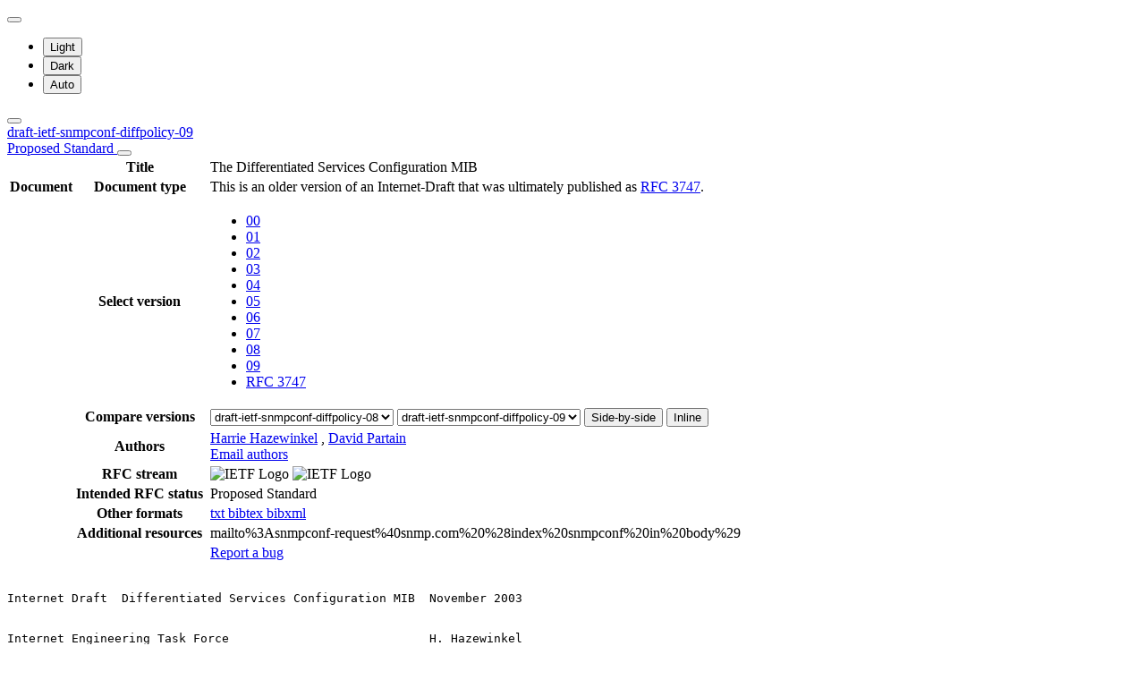

--- FILE ---
content_type: text/html; charset=utf-8
request_url: https://datatracker.ietf.org/doc/html/draft-ietf-snmpconf-diffpolicy-09
body_size: 20286
content:

<!DOCTYPE html>







<html data-bs-theme="auto" lang="en">
    <head>
        
        <meta charset="utf-8">
        <meta http-equiv="X-UA-Compatible" content="IE=edge">
        <title>
            
                draft-ietf-snmpconf-diffpolicy-09
            
        </title>
        <meta name="viewport" content="width=device-width, initial-scale=1">
        <link href="https://static.ietf.org/fonts/inter/import.css" rel="stylesheet">
        <link href="https://static.ietf.org/fonts/noto-sans-mono/import.css" rel="stylesheet">
        
            <link rel="stylesheet" href="https://static.ietf.org/dt/12.56.0/ietf/css/document_html_referenced.css">
            
            <script type="module" crossorigin="" src="https://static.ietf.org/dt/12.56.0/assets/embedded-bb63b693.js"></script>
<link href="https://static.ietf.org/dt/12.56.0/assets/create-pinia-singleton-b3156710.js" type="text/javascript" crossorigin="anonymous" rel="modulepreload" as="script" />
<link href="https://static.ietf.org/dt/12.56.0/assets/Scrollbar-994b9f07.js" type="text/javascript" crossorigin="anonymous" rel="modulepreload" as="script" />
            <script src="https://static.ietf.org/dt/12.56.0/ietf/js/document_html.js"></script>
            <script src="https://static.ietf.org/dt/12.56.0/ietf/js/theme.js"></script>
        
        <link rel="alternate" type="application/atom+xml" title="Document changes" href="/feed/document-changes/draft-ietf-snmpconf-diffpolicy/">
        <meta name="description"
            
                content="The Differentiated Services Configuration MIB (Internet-Draft, 2015)"
            >
        

<link rel="apple-touch-icon"
      sizes="180x180"
      href="https://static.ietf.org/dt/12.56.0/ietf/images/ietf-logo-nor-180.png">
<link rel="icon"
      sizes="32x32"
      href="https://static.ietf.org/dt/12.56.0/ietf/images/ietf-logo-nor-32.png">
<link rel="icon"
      sizes="16x16"
      href="https://static.ietf.org/dt/12.56.0/ietf/images/ietf-logo-nor-16.png">
<link rel="manifest" href="/site.webmanifest">
<link rel="mask-icon"
      href="https://static.ietf.org/dt/12.56.0/ietf/images/ietf-logo-nor-mask.svg"
      color="#ffffff">
<meta name="msapplication-TileColor"
      content="#ffffff">
<meta name="theme-color"
      content="#ffffff">
        




<meta property="og:title" content="The Differentiated Services Configuration MIB">
<meta property="og:url" content="https://datatracker.ietf.org/doc/html/draft-ietf-snmpconf-diffpolicy-09">
<link rel="canonical" href="https://datatracker.ietf.org/doc/html/draft-ietf-snmpconf-diffpolicy-09">
<meta property="og:site_name" content="IETF Datatracker">
<meta property="og:description" content="This memo describes a MIB module that provides a conceptual layer between high-level &quot;network-wide&quot; policy definitions that effect configuration of the Differentiated Services (diffserv) subsystem and the instance-specific information that would include such details as the parameters for all the queues associated with each interface in a system. This essentially provides an interface for configuring differentiated services at a conceptually higher layer than that of the Differentiated Services MIB. [PROPOSED STANDARD]">
<meta property="og:type" content="article">

<meta property="og:image" content="https://static.ietf.org/dt/12.56.0/ietf/images/ietf-logo-card.png">
<meta property="og:image:alt" content="Logo of the IETF">
<meta property="article:section" content="IETF - Internet Engineering Task Force">
<meta property="og:image:type" content="image/png">
<meta property="og:image:width" content="1200">
<meta property="og:image:height" content="630">
<meta name="twitter:card" content="summary_large_image">

<meta property="article:author" content="Harrie Hazewinkel">
<meta property="article:author" content="David Partain">



        
        <style>
            
            .diff-form .select2-selection__rendered {
                direction: rtl;
                text-align: left;
            }
        </style>
    </head>
    <body>
        
        <noscript><iframe class="status" title="Site status" src="/status/latest"></iframe></noscript>
<div class="vue-embed" data-component="Status"></div>
        <div class="btn-toolbar sidebar-toolbar position-fixed top-0 end-0 m-2 m-lg-3 d-print-none">
            <div class="dropdown">
                <button class="btn btn-outline-secondary btn-sm me-1 dropdown-toggle d-flex align-items-center"
                    id="bd-theme" type="button" aria-expanded="false" data-bs-toggle="dropdown"
                    aria-label="Toggle theme">
                        <i class="theme-icon-active bi bi-circle-half"></i>
                </button>

                <ul class="dropdown-menu" aria-labelledby="bd-theme">
                    <li>
                        <button type="button" class="dropdown-item d-flex align-items-center"
                            data-bs-theme-value="light" aria-pressed="false">
                            <i class="me-2 opacity-50 theme-icon bi bi-sun-fill"></i>
                            Light<i class="bi bi-check2 ms-auto d-none"></i>
                        </button>
                    </li>
                    <li>
                        <button type="button" class="dropdown-item d-flex align-items-center"
                            data-bs-theme-value="dark" aria-pressed="false">
                            <i class="me-2 opacity-50 theme-icon bi bi-moon-stars-fill"></i>
                            Dark<i class="bi bi-check2 ms-auto d-none"></i>
                        </button>
                    </li>
                    <li>
                        <button type="button" class="dropdown-item d-flex align-items-center active"
                            data-bs-theme-value="auto" aria-pressed="true">
                            <i class="me-2 opacity-50 theme-icon bi bi-circle-half"></i>
                            Auto<i class="bi bi-check2 ms-auto d-none"></i>
                        </button>
                    </li>
                </ul>
            </div>
            <button class="btn btn-outline-secondary btn-sm sidebar-toggle"
                    type="button"
                    data-bs-toggle="collapse"
                    data-bs-target="#sidebar"
                    aria-expanded="true"
                    aria-controls="sidebar"
                    aria-label="Toggle metadata sidebar"
                    title="Toggle metadata sidebar">
            <i class="bi bi-arrow-bar-left sidebar-shown"></i>
            <i class="bi bi-arrow-bar-right sidebar-collapsed"></i>
            </button>
        </div>
        <nav class="navbar bg-light-subtle px-1 fixed-top d-print-none d-md-none">
            <a class="nav-link ps-1"
               href="/doc/draft-ietf-snmpconf-diffpolicy/">
                 
                    draft-ietf-snmpconf-diffpolicy-09
                
                <br class="d-sm-none">

                <span class="ms-sm-3 badge rounded-pill badge-draft">
                    
                        Proposed Standard
                    
                </span>
            </a>
            <button class="navbar-toggler p-1"
                    type="button"
                    data-bs-toggle="collapse"
                    data-bs-target="#docinfo-collapse"
                    aria-controls="docinfo-collapse"
                    aria-expanded="false"
                    aria-label="Show document information">
                <span class="navbar-toggler-icon small"></span>
            </button>
            <div class="navbar-nav navbar-nav-scroll overscroll-none collapse pt-1" id="docinfo-collapse">
                <div class="bg-light-subtle p-0">
                    <table class="table table-sm table-borderless small">
                        <tbody class="meta align-top">
                            <tr>
                                <th scope="row"></th>
                                <th scope="row">Title</th>
                                <td class="edit"></td>
                                <td>The Differentiated Services Configuration MIB</td>
                            </tr>
                        </tbody>
                        







<tbody class="meta align-top ">
    <tr>
        <th scope="row">Document</th>
        <th scope="row">Document type</th>
        <td class="edit"></td>
        <td>
            






 
    <div>This is an older version of an Internet-Draft that was ultimately published as <a href="/doc/rfc3747/">RFC 3747</a>.</div>

            
            
            
                




    


            
        </td>
    </tr>
    
        <tr>
            <td></td>
            <th scope="row">Select version</th>
            <td class="edit"></td>
            <td>
                



    <ul class="revision-list pagination pagination-sm text-center flex-wrap my-0">
        
            
                 
                    <li class="page-item ">
                        <a class="page-link"
                        href="/doc/html/draft-ietf-snmpconf-diffpolicy-00"
                        >
                            00
                        </a>
                    </li>
                
            
                 
                    <li class="page-item ">
                        <a class="page-link"
                        href="/doc/html/draft-ietf-snmpconf-diffpolicy-01"
                        rel="nofollow">
                            01
                        </a>
                    </li>
                
            
                 
                    <li class="page-item ">
                        <a class="page-link"
                        href="/doc/html/draft-ietf-snmpconf-diffpolicy-02"
                        rel="nofollow">
                            02
                        </a>
                    </li>
                
            
                 
                    <li class="page-item ">
                        <a class="page-link"
                        href="/doc/html/draft-ietf-snmpconf-diffpolicy-03"
                        rel="nofollow">
                            03
                        </a>
                    </li>
                
            
                 
                    <li class="page-item ">
                        <a class="page-link"
                        href="/doc/html/draft-ietf-snmpconf-diffpolicy-04"
                        rel="nofollow">
                            04
                        </a>
                    </li>
                
            
                 
                    <li class="page-item ">
                        <a class="page-link"
                        href="/doc/html/draft-ietf-snmpconf-diffpolicy-05"
                        rel="nofollow">
                            05
                        </a>
                    </li>
                
            
                 
                    <li class="page-item ">
                        <a class="page-link"
                        href="/doc/html/draft-ietf-snmpconf-diffpolicy-06"
                        rel="nofollow">
                            06
                        </a>
                    </li>
                
            
                 
                    <li class="page-item ">
                        <a class="page-link"
                        href="/doc/html/draft-ietf-snmpconf-diffpolicy-07"
                        rel="nofollow">
                            07
                        </a>
                    </li>
                
            
                 
                    <li class="page-item ">
                        <a class="page-link"
                        href="/doc/html/draft-ietf-snmpconf-diffpolicy-08"
                        rel="nofollow">
                            08
                        </a>
                    </li>
                
            
                 
                    <li class="page-item ">
                        <a class="page-link"
                        href="/doc/html/draft-ietf-snmpconf-diffpolicy-09"
                        >
                            09
                        </a>
                    </li>
                
            
            
                <li class="page-item rfc">
                    <a class="page-link"
                    href="/doc/html/rfc3747">
                        RFC 3747
                    </a>
                </li>
            
        
    </ul>

            </td>
        </tr>
        
            <tr>
                <td></td>
                <th scope="row">Compare versions</th>
                <td class="edit"></td>
                <td>
                    



<form class="form-horizontal diff-form"
      action="https://author-tools.ietf.org/iddiff"
      method="get"
      target="_blank">

            <select class="form-select form-select-sm mb-1 select2-field"
                    data-max-entries="1"
                    data-width="resolve"
                    data-allow-clear="false"
                    data-minimum-input-length="0"
                    aria-label="From revision"
                    name="url1">
                
                    <option value="rfc3747">
                        RFC 3747
                        
                    </option>
                
                    <option value="draft-ietf-snmpconf-diffpolicy-09">
                        draft-ietf-snmpconf-diffpolicy-09
                        
                    </option>
                
                    <option value="draft-ietf-snmpconf-diffpolicy-08" selected>
                        draft-ietf-snmpconf-diffpolicy-08
                        
                    </option>
                
                    <option value="draft-ietf-snmpconf-diffpolicy-07">
                        draft-ietf-snmpconf-diffpolicy-07
                        
                    </option>
                
                    <option value="draft-ietf-snmpconf-diffpolicy-06">
                        draft-ietf-snmpconf-diffpolicy-06
                        
                    </option>
                
                    <option value="draft-ietf-snmpconf-diffpolicy-05">
                        draft-ietf-snmpconf-diffpolicy-05
                        
                    </option>
                
                    <option value="draft-ietf-snmpconf-diffpolicy-04">
                        draft-ietf-snmpconf-diffpolicy-04
                        
                    </option>
                
                    <option value="draft-ietf-snmpconf-diffpolicy-03">
                        draft-ietf-snmpconf-diffpolicy-03
                        
                    </option>
                
                    <option value="draft-ietf-snmpconf-diffpolicy-02">
                        draft-ietf-snmpconf-diffpolicy-02
                        
                    </option>
                
                    <option value="draft-ietf-snmpconf-diffpolicy-01">
                        draft-ietf-snmpconf-diffpolicy-01
                        
                    </option>
                
                    <option value="draft-ietf-snmpconf-diffpolicy-00">
                        draft-ietf-snmpconf-diffpolicy-00
                        
                    </option>
                
                
            </select>

            <select class="form-select form-select-sm mb-1 select2-field"
                    data-max-entries="1"
                    data-width="resolve"
                    data-allow-clear="false"
                    data-minimum-input-length="0"
                    aria-label="To revision"
                    name="url2">
                
                    <option value="rfc3747">
                        RFC 3747
                        
                    </option>
                
                    <option value="draft-ietf-snmpconf-diffpolicy-09" selected>
                        draft-ietf-snmpconf-diffpolicy-09
                        
                    </option>
                
                    <option value="draft-ietf-snmpconf-diffpolicy-08">
                        draft-ietf-snmpconf-diffpolicy-08
                        
                    </option>
                
                    <option value="draft-ietf-snmpconf-diffpolicy-07">
                        draft-ietf-snmpconf-diffpolicy-07
                        
                    </option>
                
                    <option value="draft-ietf-snmpconf-diffpolicy-06">
                        draft-ietf-snmpconf-diffpolicy-06
                        
                    </option>
                
                    <option value="draft-ietf-snmpconf-diffpolicy-05">
                        draft-ietf-snmpconf-diffpolicy-05
                        
                    </option>
                
                    <option value="draft-ietf-snmpconf-diffpolicy-04">
                        draft-ietf-snmpconf-diffpolicy-04
                        
                    </option>
                
                    <option value="draft-ietf-snmpconf-diffpolicy-03">
                        draft-ietf-snmpconf-diffpolicy-03
                        
                    </option>
                
                    <option value="draft-ietf-snmpconf-diffpolicy-02">
                        draft-ietf-snmpconf-diffpolicy-02
                        
                    </option>
                
                    <option value="draft-ietf-snmpconf-diffpolicy-01">
                        draft-ietf-snmpconf-diffpolicy-01
                        
                    </option>
                
                    <option value="draft-ietf-snmpconf-diffpolicy-00">
                        draft-ietf-snmpconf-diffpolicy-00
                        
                    </option>
                
                
            </select>

            <button type="submit"
                    class="btn btn-primary btn-sm"
                    value="--html"
                    name="difftype">
                Side-by-side
            </button>
            
            <button type="submit"
                    class="btn btn-primary btn-sm"
                    value="--hwdiff"
                    name="difftype">
                Inline
            </button>

</form>
                </td>
            </tr>
        
    
    <tr>
        <td></td>
        <th scope="row">Authors</th>
        <td class="edit">
            
        </td>
        <td>
            
            
                <span ><a 
           title="Datatracker profile of Harrie Hazewinkel"
            href="/person/harrie@inet.it" >Harrie Hazewinkel</a> <a 
               href="mailto:harrie%40inet.it"
               aria-label="Compose email to harrie@inet.it"
               title="Compose email to harrie@inet.it">
                <i class="bi bi-envelope"></i></a></span>,
            
                <span ><a 
           title="Datatracker profile of David Partain"
            href="/person/david.partain@ericsson.com" >David Partain</a> <a 
               href="mailto:david.partain%40ericsson.com"
               aria-label="Compose email to david.partain@ericsson.com"
               title="Compose email to david.partain@ericsson.com">
                <i class="bi bi-envelope"></i></a></span>
            
            
                <br>
                <a class="btn btn-primary btn-sm mt-1" href="mailto:draft-ietf-snmpconf-diffpolicy@ietf.org?subject=draft-ietf-snmpconf-diffpolicy" title="Send email to the document authors">Email authors</a>
            
        </td>
    </tr>
    
    
        
        
        
    
    <tr>
        <td></td>
        <th scope="row">
            RFC stream
        </th>
        <td class="edit">
            
        </td>
        <td >
            
                
                
                    
                        



<img alt="IETF Logo"
     class="d-lm-none w-25 mt-1"
     
     
        
             src="https://static.ietf.org/dt/12.56.0/ietf/images/ietf-logo-nor-white.svg"
        
     
     >

<img alt="IETF Logo"
     class="d-dm-none w-25 mt-1"
     
     
        
             src="https://static.ietf.org/dt/12.56.0/ietf/images/ietf-logo-nor.svg"
        
     
     >
                    
                
                
            
        </td>
    </tr>
    
        <tr>
            <td></td>
            <th scope="row">
                Intended RFC status
            </th>
            <td class="edit">
                
            </td>
            <td>
                
                    Proposed Standard
                
            </td>
        </tr>
    
    <tr>
        <td></td>
        <th scope="row">
            Other formats
        </th>
        <td class="edit">
        </td>
        <td>
            
                
    <div class="buttonlist">
    
        
        <a class="btn btn-primary btn-sm"
          
          target="_blank"
          href="https://www.ietf.org/archive/id/draft-ietf-snmpconf-diffpolicy-09.txt">
            
                <i class="bi bi-file-text"></i> txt
            
        </a>
        
    
        
    
        
        <a class="btn btn-primary btn-sm"
          
          target="_blank"
          href="/doc/draft-ietf-snmpconf-diffpolicy/09/bibtex/">
            
                <i class="bi bi-file-ruled"></i> bibtex
            
        </a>
        
    
        
        <a class="btn btn-primary btn-sm"
          
          target="_blank"
          href="/doc/bibxml3/draft-ietf-snmpconf-diffpolicy-09.xml">
            
                <i class="bi bi-file-code"></i> bibxml
            
        </a>
        
    
</div>

            
        </td>
    </tr>
    
    
        
            <tr>
                <td>
                </td>
                <th scope="row">
                    Additional resources
                </th>
                <td class="edit">
                    
                </td>
                <td>
                    
                        
                        
                            
                                mailto%3Asnmpconf-request%40snmp.com%20%28index%20snmpconf%20in%20body%29
                            
                        
                    
                </td>
            </tr>
        
    
</tbody>
                        <tr>
                            <th scope="row"></th>
                            <th scope="row"></th>
                            <td class="edit"></td>
                            <td>
                                <a class="btn btn-sm btn-warning mb-3"
                                target="_blank"
                                href="https://github.com/ietf-tools/datatracker/issues/new/choose">
                                    Report a bug
                                    <i class="bi bi-bug"></i>
                                </a>
                            </td>
                        </tr>
                    </table>
                </div>
            </div>
        </nav>
        <div class="row g-0">
            <div class="col-md-9 d-flex justify-content-center lh-sm"
                 data-bs-spy="scroll"
                 data-bs-target="#toc-nav"
                 data-bs-smooth-scroll="true"
                 tabindex="0"
                 id="content">
                
                    <div class="rfcmarkup">
                        <br class="noprint">
                        <!-- [html-validate-disable-block attr-quotes, void-style, element-permitted-content, heading-level -- FIXME: rfcmarkup/rfc2html generates HTML with issues] -->
                        <div class="rfcmarkup"><pre>Internet Draft  Differentiated Services Configuration MIB  November 2003


Internet Engineering Task Force                            H. Hazewinkel
INTERNET-DRAFT                                                     I.Net
Expires May 2004                                              D. Partain
                                                                Ericsson
                                                           November 2003


             <span class="h1">The Differentiated Services Configuration MIB</span>
                 <span class="h1">draft-ietf-snmpconf-diffpolicy-09.txt</span>
                             <span class="h1">November 2003</span>






Status of this Memo

   This document is an Internet-Draft and is in full conformance with
   all provisions of <a href="/doc/html/rfc2026#section-10">Section&nbsp;10 of RFC2026</a>.

   Internet-Drafts are working documents of the Internet Engineering
   Task Force (IETF), its areas, and its working groups.  Note that
   other groups may also distribute working documents as Internet-
   Drafts.

   Internet-Drafts are draft documents valid for a maximum of six months
   and may be updated, replaced, or obsoleted by other documents at any
   time.  It is inappropriate to use Internet- Drafts as reference
   material or to cite them other than as &quot;work in progress.&quot;

   The list of current Internet-Drafts can be accessed at
   <a href="http://www.ietf.org/ietf/1id-abstracts.txt">http://www.ietf.org/ietf/1id-abstracts.txt</a>

   The list of Internet-Draft Shadow Directories can be accessed at
   <a href="http://www.ietf.org/shadow.html">http://www.ietf.org/shadow.html</a>.

   This document is a product of the IETF&#x27;s Configuration Management
   with SNMP Working Group.  Comments should be addressed to WG&#x27;s
   mailing list at snmpconf@snmp.com. The charter for the Working Group
   may be found at <a href="http://www.ietf.org/html.charters/snmpconf-charter.html">http://www.ietf.org/html.charters/snmpconf-</a>
   <a href="http://www.ietf.org/html.charters/snmpconf-charter.html">charter.html</a>

   Distribution of this memo is unlimited.






<span class="grey">SNMPCONF WG                 Expires May 2004                    [Page 1]</span></pre>
<hr class='noprint'/><!--NewPage--><pre class='newpage'><span id="page-2" ></span>
<span class="grey">Internet Draft  Differentiated Services Configuration MIB  November 2003</span>






Copyright Notice

   Copyright (C) The Internet Society (2003).  All Rights Reserved.







Abstract

   This memo describes a MIB module that provides a conceptual layer
   between high-level &quot;network-wide&quot; policy definitions that effect
   configuration of the Differentiated Services (diffserv) subsystem and
   the instance-specific information that would include such details as
   the parameters for all the queues associated with each interface in a
   system.  This essentially provides an interface for configuring
   differentiated services at a conceptually higher layer than that of
   the Differentiated Services MIB.






























<span class="grey">SNMPCONF WG                 Expires May 2004                    [Page 2]</span></pre>
<hr class='noprint'/><!--NewPage--><pre class='newpage'><span id="page-3" ></span>
<span class="grey">Internet Draft  Differentiated Services Configuration MIB  November 2003</span>






Table of Contents


   <a href="#section-1">1</a> The Internet-Standard Management Framework ...................    <a href="#page-4">4</a>
   <a href="#section-2">2</a> Introduction .................................................    <a href="#page-4">4</a>
   <a href="#section-3">3</a> Other Documents ..............................................    <a href="#page-5">5</a>
   <a href="#section-4">4</a> Relationship to other MIBs ...................................    <a href="#page-5">5</a>
   <a href="#section-4.1">4.1</a> The Policy-based Management MIB Module .....................    <a href="#page-5">5</a>
   <a href="#section-4.2">4.2</a> The Differentiated Services MIB Module .....................    <a href="#page-5">5</a>
   <a href="#section-5">5</a> The Differentiated Services Configuration MIB Module Design
        ...........................................................    <a href="#page-6">6</a>
   <a href="#section-6">6</a> Template Cloning .............................................    <a href="#page-8">8</a>
   <a href="#section-6.1">6.1</a> An Approach to Template Cloning ............................    <a href="#page-8">8</a>
   <a href="#section-6.2">6.2</a> Example ....................................................    <a href="#page-9">9</a>
   <a href="#section-6.2.1">6.2.1</a> The Initial Situation ....................................   <a href="#page-11">11</a>
   <a href="#section-6.2.2">6.2.2</a> The Configuration Template ...............................   <a href="#page-12">12</a>
   <a href="#section-6.2.3">6.2.3</a> Applying the Template ....................................   <a href="#page-14">14</a>
   <a href="#section-6.2.4">6.2.4</a> Applying the Template Using SNMP Messages ................   <a href="#page-17">17</a>
   <a href="#section-7">7</a> Managed Objects Definitions (MIB Module) .....................   <a href="#page-18">18</a>
   <a href="#section-8">8</a> Security Considerations ......................................   <a href="#page-25">25</a>
   <a href="#section-9">9</a> Acknowledgments ..............................................   <a href="#page-26">26</a>
   <a href="#section-10">10</a> Editors&#x27; Addresses ..........................................   <a href="#page-26">26</a>
   <a href="#section-11">11</a> Full Copyright Statement ....................................   <a href="#page-26">26</a>
   <a href="#section-12">12</a> Intellectual Property .......................................   <a href="#page-27">27</a>
   <a href="#section-13">13</a> Informative References ......................................   <a href="#page-28">28</a>
   <a href="#section-14">14</a> Normative References ........................................   <a href="#page-29">29</a>
























<span class="grey">SNMPCONF WG                 Expires May 2004                    [Page 3]</span></pre>
<hr class='noprint'/><!--NewPage--><pre class='newpage'><span id="page-4" ></span>
<span class="grey">Internet Draft  Differentiated Services Configuration MIB  November 2003</span>






<span class="h2"><a class="selflink" id="section-1" href="#section-1">1</a>.  The Internet-Standard Management Framework</span>

   For a detailed overview of the documents that describe the current
   Internet-Standard Management Framework, please refer to <a href="/doc/html/rfc3410#section-7">section&nbsp;7 of
   RFC 3410</a> [<a href="/doc/html/rfc3410" title="&quot;Introduction and Applicability Statements for Internet- Standard Management Framework&quot;">RFC3410</a>].

   Managed objects are accessed via a virtual information store, termed
   the Management Information Base or MIB.  MIB objects are generally
   accessed through the Simple Network Management Protocol (SNMP).
   Objects in the MIB are defined using the mechanisms defined in the
   Structure of Management Information (SMI).  This memo specifies a MIB
   module that is compliant to the SMIv2, which is described in STD 58,
   <a href="/doc/html/rfc2578">RFC 2578</a> [<a href="/doc/html/rfc2578" title="&quot;Structure of Management Information Version 2 (SMIv2)&quot;">RFC2578</a>], STD 58, <a href="/doc/html/rfc2579">RFC 2579</a> [<a href="/doc/html/rfc2579" title="&quot;Textual Conventions for SMIv2&quot;">RFC2579</a>] and STD 58, <a href="/doc/html/rfc2580">RFC 2580</a>
   [<a href="/doc/html/rfc2580" title="&quot;Conformance Statements for SMIv2&quot;">RFC2580</a>].


<span class="h2"><a class="selflink" id="section-2" href="#section-2">2</a>.  Introduction</span>

   This memo defines a MIB module that can be used to convey management
   information about desired network-wide Differentiated Services based
   policy behavior. This module is designed to integrate with the
   Differentiated Services MIB module [<a href="/doc/html/rfc3289" title="&quot;Management Information Base for the Differentiated Services Architecture&quot;">RFC3289</a>] in order to provide
   template configurations for the Differentiated Services MIB module.
   The MIB module defined in this memo (the DIFFSERV-CONFIG-MIB) may be
   used in combination with the Policy-based Management MIB module
   [<a href="#ref-PMMIBDR" title="&quot;Policy-based Management MIB&quot;">PMMIBDR</a>], but that is not a requirement. Without the Policy-based
   Management MIB module, a management application must emulate behavior
   provided by the Policy-based Management MIB using equivalent &quot;low-
   level&quot; SNMP operations in normal manager/agent communication.

   Together, this memo and [<a href="/doc/html/rfc3289" title="&quot;Management Information Base for the Differentiated Services Architecture&quot;">RFC3289</a>] and [<a href="#ref-PMMIBDR" title="&quot;Policy-based Management MIB&quot;">PMMIBDR</a>] represent an instance
   of an integrated architecture for both device-specific and network-
   wide policy (configuration) management which is fully integrated with
   the Internet Standard Management Framework.

   The Differentiated Services MIB module [<a href="/doc/html/rfc3289" title="&quot;Management Information Base for the Differentiated Services Architecture&quot;">RFC3289</a>] operates on a device
   level.  The MIB module in this memo, the DIFFSERV-CONFIG-MIB, creates
   a coherent configuration management view as an umbrella over
   [<a href="/doc/html/rfc3289" title="&quot;Management Information Base for the Differentiated Services Architecture&quot;">RFC3289</a>].  That is, the DIFFSERV-CONFIG-MIB provides a conceptual
   API for configuration of Differentiated Services parameters. Since
   the Differentiated Services MIB module is able to maintain
   configuration information, the DIFFSERV-CONFIG-MIB configuration API
   consists only of configuration template information and the start of
   the so-called functional datapath.






<span class="grey">SNMPCONF WG                 Expires May 2004                    [Page 4]</span></pre>
<hr class='noprint'/><!--NewPage--><pre class='newpage'><span id="page-5" ></span>
<span class="grey">Internet Draft  Differentiated Services Configuration MIB  November 2003</span>






<span class="h2"><a class="selflink" id="section-3" href="#section-3">3</a>.  Other Documents</span>

   It is assumed that the reader is familiar with Differentiated
   Services ([<a href="/doc/html/rfc2474" title="&quot;Definition of the Differentiated Services Field (DS Field) in the IPv4 and IPv6 Headers&quot;">RFC2474</a>] and [<a href="/doc/html/rfc2475" title="&quot;An Architecture for Differentiated Services&quot;">RFC2475</a>]), the Policy-based Management MIB
   ([<a href="#ref-PMMIBDR" title="&quot;Policy-based Management MIB&quot;">PMMIBDR</a>]) and &quot;Configuring Networks and Devices With SNMP&quot;
   ([<a href="/doc/html/rfc3512" title="&quot;Configuring Networks and Devices with Simple Network Management Protocol (SNMP),&quot;">RFC3512</a>]).  These documents include all of the necessary
   terminology for understanding this memo.  Note, though, that use of
   the MIB module in this memo does not require the use of [<a href="#ref-PMMIBDR" title="&quot;Policy-based Management MIB&quot;">PMMIBDR</a>].
   [<a href="/doc/html/rfc3512" title="&quot;Configuring Networks and Devices with Simple Network Management Protocol (SNMP),&quot;">RFC3512</a>] also provides an example MIB module which may help in
   understanding the relationship between DIFFSERV-CONFIG-MIB and the
   Differentiated Services MIB in [<a href="/doc/html/rfc3289" title="&quot;Management Information Base for the Differentiated Services Architecture&quot;">RFC3289</a>].


<span class="h2"><a class="selflink" id="section-4" href="#section-4">4</a>.  Relationship to other MIBs</span>

   In this section we describe the relationship of this MIB module to
   other MIB modules.  The overall architecture used for policy
   configuration management is described in [<a href="#ref-PMMIBDR" title="&quot;Policy-based Management MIB&quot;">PMMIBDR</a>].


<span class="h3"><a class="selflink" id="section-4.1" href="#section-4.1">4.1</a>.  The Policy-based Management MIB Module</span>

   [<a id="ref-PMMIBDR">PMMIBDR</a>] defines a MIB module that enables policy-based
   configuration management of infrastructure using the Internet
   Standard Management Framework.  The document includes a table for
   configuring policies to be implemented, tables for storing the roles
   of elements on a particular device, a table for representing the
   capabilities of a device with respect to policy management, a table
   for referencing elements affected by a policy, as well as other
   infrastructure.  There is no requirement that [<a href="#ref-PMMIBDR" title="&quot;Policy-based Management MIB&quot;">PMMIBDR</a>] be used in
   conjunction with the MIB module defined in this memo.

   See [<a href="#ref-PMMIBDR" title="&quot;Policy-based Management MIB&quot;">PMMIBDR</a>] for a full description of the policy-based
   configuration framework it provides.


<span class="h3"><a class="selflink" id="section-4.2" href="#section-4.2">4.2</a>.  The Differentiated Services MIB Module</span>

   The Differentiated Services MIB module [<a href="/doc/html/rfc3289" title="&quot;Management Information Base for the Differentiated Services Architecture&quot;">RFC3289</a>] provides a common
   set of managed objects useful for configuring Differentiated Services
   parameters on a Differentiated Services capable device. This is what
   is referred to as instance-level configuration. It is the alteration
   of the instance-level information in that MIB module which may be
   done via the objects provided by the Differentiated Services
   Configuration MIB module defined in this memo.





<span class="grey">SNMPCONF WG                 Expires May 2004                    [Page 5]</span></pre>
<hr class='noprint'/><!--NewPage--><pre class='newpage'><span id="page-6" ></span>
<span class="grey">Internet Draft  Differentiated Services Configuration MIB  November 2003</span>






   It is recognized that vendors may include additional managed objects
   in their devices (via vendor-specific MIB modules) for configuring
   Differentiated Services parameters. If a vendor chooses to use the
   objects defined in this memo for configuration, the vendor should
   provide additional managed objects in a similar approach as defined
   for the Differentiated Services MIB module.

   Since the managed objects of the Differentiated Services MIB
   [<a href="/doc/html/rfc3289" title="&quot;Management Information Base for the Differentiated Services Architecture&quot;">RFC3289</a>] are not directly associated with an instance (interface and
   interface direction), the same managed objects can be used for
   traffic treatment configuration templates in a Differentiated
   Services capable device and can then be applied on multiple
   instances.  Therefore, the tables as defined in the Differentiated
   Services MIB can directly be used for template configuration
   purposes.  Those tables are:

       - diffServClfrTable
       - diffServClfrElementTable
       - diffServMultiFieldClfrTable
       - diffServMeterTable
       - diffServTBParamTable
       - diffServActionTable
       - diffServDscpMarkActTable
       - diffServCountActTable
       - diffServAlgDropTable
       - diffServRandomDropTable
       - diffServQTable
       - diffServSchedulerTable
       - diffServMinRateTable
       - diffServMaxRateTable

   Readers familiar with the Differentiated Services MIB will notice
   that these are all templates.  Only the diffServDataPathTable defines
   a managed instance for Differentiated Services traffic treatment by
   its indexes of the interface and its interface direction.  This also
   allows the tables mentioned above to be used as a configuration
   template without defining anything directly related to a managed
   instance.


<span class="h2"><a class="selflink" id="section-5" href="#section-5">5</a>.  The Differentiated Services Configuration MIB Module Design</span>

   The Differentiated Services Configuration MIB module (in this memo)
   of the SNMP-based configuration management framework is positioned
   between the Policy-based Management MIB module and the instance-





<span class="grey">SNMPCONF WG                 Expires May 2004                    [Page 6]</span></pre>
<hr class='noprint'/><!--NewPage--><pre class='newpage'><span id="page-7" ></span>
<span class="grey">Internet Draft  Differentiated Services Configuration MIB  November 2003</span>






   specific Differentiated Services MIB module as described above.

   The MIB module found in this memo is designed to maintain
   configuration templates for the Differentiated Services MIB [<a href="/doc/html/rfc3289" title="&quot;Management Information Base for the Differentiated Services Architecture&quot;">RFC3289</a>]
   module.  The module only has a template table that describes a
   Differentiated Services traffic treatment by providing the starting
   pointer of the functional datapath.  The templates represent a
   specific configuration of traffic treatment in a functional datapath
   of a Differentiated Services capable device. To avoid duplication of
   managed objects, the actual templates defining the functional
   datapath are defined in the Differentiated Services MIB module.
   These are also used for the management of the instances. Therefore,
   the implementation of the DIFFSERV-CONFIG-MIB module uses the tables
   defined in the Differentiated Services MIB.  As soon as a
   configuration is made active via the POLICY-MANAGEMENT-MIB or using
   normal SNMP operations, the configuration defined within this MIB
   module will be instantiated in the DIFFSERV-MIB.

   Note that this is a conceptual process. That is, the configuration
   may not actually go through an API available in the subsystem which
   implements the DIFFSERV-MIB module.  However, configuration via the
   DIFFSERV-CONFIG-MIB module will alter the same instrumentation as the
   DIFFSERV-MIB module whether it does it via the DIFFSERV-MIB module or
   not.

   The Differentiated Services Configuration MIB module only needs to
   define a starting point of a traffic treatment configuration
   template. This table is similar to the diffServDataPathTable
   [<a href="/doc/html/rfc3289" title="&quot;Management Information Base for the Differentiated Services Architecture&quot;">RFC3289</a>]. However, it has a semantic difference in that the
   diffServDataPathTable is associated with an instance (interface and
   interface direction), whereas the diffServConfigTable in this memo is
   not.

   Unlike most MIB modules, changes to the managed objects in this MIB
   module do not cause a change in the external/traffic behavior of the
   device. This MIB module is used to set up per-hop-behavior
   configurations. As soon as configurations are made active via the
   POLICY-MANAGEMENT-MIB or SNMP operations, the configurations defined
   within this MIB module will be instantiated in the DIFFSERV-MIB.

   The only table in this MIB module is the diffServConfigTable, which
   provides managed objects for registering traffic treatment
   configurations used in differentiated services. The sole purpose of
   this table is to provide the starting point for a traffic treatment
   configuration template.  The traffic treatment itself is performed by





<span class="grey">SNMPCONF WG                 Expires May 2004                    [Page 7]</span></pre>
<hr class='noprint'/><!--NewPage--><pre class='newpage'><span id="page-8" ></span>
<span class="grey">Internet Draft  Differentiated Services Configuration MIB  November 2003</span>






   functional datapath elements [<a href="/doc/html/rfc3289" title="&quot;Management Information Base for the Differentiated Services Architecture&quot;">RFC3289</a>].


<span class="h2"><a class="selflink" id="section-6" href="#section-6">6</a>.  Template Cloning</span>

   The concept of the DIFFSERV-CONFIG-MIB is based on having traffic
   treatment configuration templates. The templates provide a set of
   configuration values that provide a particular behavior, such as
   Expedited Forwarding traffic treatment, in the functional datapath.
   The template (or functional datapath) is similar to a linked list
   from a starting point and each (functional datapath) element is
   connected to the next element via a so-called the element.

   The moment a template is activated (instantiated) on an interface and
   its interface direction, the template needs to be copied/cloned, so
   that the template remains as a template.  Note that the template is
   logically &quot;locked&quot; through the cloning process.  That is, the
   template cannot be changed part way through the cloning process.
   With the exception of the indices, the cloned template will be
   identical to the source template.

   A literal copy/clone of the template would not be possible, since the
   same indexes inside the element tables cannot be re-used. The
   instantiation process must therefore generate a new index for each
   element. As a result of this, the &#x27;NEXT&#x27; pointers also need to be
   updated. Otherwise, those will point to the template.


<span class="h3"><a class="selflink" id="section-6.1" href="#section-6.1">6.1</a>.  An Approach to Template Cloning</span>

   What should a system containing Differentiated Services capabilities
   and Differentiated Services configuration capabilities do
   conceptually at the moment a template is activated on an interface?
   The following approach should not be considered implementation
   guidelines, but rather a conceptual explanation of what should be
   done.

     1) Get the index of the template to be activated
     2) Get RowPointer (current) from
           diffServConfigStart.index
           of the diffServConfigTable
     3) Check if RowPointer (current) exists
     4) Logically &quot;lock&quot; the entry pointed to by RowPointer so
        that its values are not changed part way through the
        cloning process.





<span class="grey">SNMPCONF WG                 Expires May 2004                    [Page 8]</span></pre>
<hr class='noprint'/><!--NewPage--><pre class='newpage'><span id="page-9" ></span>
<span class="grey">Internet Draft  Differentiated Services Configuration MIB  November 2003</span>






     5) Copy/Clone the entry pointed to by RowPointer
           a) Get a new index for the entry
           b) Configure the new entry with the values
              of the entry to be cloned
           c) Update the NEXT pointer with a new RowPointer
              that pointed to the previous entry that was copied
              part of this template
     6) Store RowPointer of cloned entry as previous
     7) Get the RowPointer of the next element in the template
        as current
     8) If current RowPointer does not equal zeroDotZero go to 4
     9) &quot;Unlock&quot; the entry pointed to by RowPointer

   If a configuration/template is activated via a means other than a
   direct SNMP SET request, such as via the Policy-based Management MIB,
   the handling of the activation and potential error response code must
   be provided via that mechanism.  If a configuration/template is
   activated using SNMP SET requests, an accurate error response value
   must be returned. For example, if a configuration/template has
   inconsistent values, the SNMP SET should return an the configuration
   is already finished is not of direct influence, since the SNMP SET
   response must be accurate.  On systems where the activation may take
   a long time, a response may be given prior to completion, but extra
   mechanisms must be provided to detect any errors.



<span class="h3"><a class="selflink" id="section-6.2" href="#section-6.2">6.2</a>.  Example</span>

   This section provides an example of the process described in the
   previous section. This example will show a Differentiated Services
   capable incoming (ingress) interface that only counts the traffic
   stream. Then, with the policy-based configuration concept as defined
   in this document and in [<a href="#ref-PMMIBDR" title="&quot;Policy-based Management MIB&quot;">PMMIBDR</a>], a traffic marking configuration
   will be applied.  The example will walk the reader through all of the
   steps involved in this process.  Again, the use of [<a href="#ref-PMMIBDR" title="&quot;Policy-based Management MIB&quot;">PMMIBDR</a>] is
   simply as an example and is not required.

      NOTE WELL:  For brevity and clarity, the example does not always
      show the complete entry (row) of a table. The only objects shown
      are those needed for creating the row pointers to the next
      functional datapath element or needed to provide information about
      the specific parameters of the functional datapath elements. The
      column named &#x27;INDEX&#x27; always defines the complete index as defined
      for the associated entry. In some cases this is a combined index





<span class="grey">SNMPCONF WG                 Expires May 2004                    [Page 9]</span></pre>
<hr class='noprint'/><!--NewPage--><pre class='newpage'><span id="page-10" ></span>
<span class="grey">Internet Draft  Differentiated Services Configuration MIB  November 2003</span>






      of multiple components. Therefore, the names of the columns are
      omitted.

      Also note that the values Assured Forwarding and Expedited
      Forwarding are abstracted as DSCP(AF) and DSCP(EF) (respectively)
      or simply as AF and EF. For the actual values refer to [<a href="/doc/html/rfc3289" title="&quot;Management Information Base for the Differentiated Services Architecture&quot;">RFC3289</a>].












































<span class="grey">SNMPCONF WG                 Expires May 2004                   [Page 10]</span></pre>
<hr class='noprint'/><!--NewPage--><pre class='newpage'><span id="page-11" ></span>
<span class="grey">Internet Draft  Differentiated Services Configuration MIB  November 2003</span>






<span class="h4"><a class="selflink" id="section-6.2.1" href="#section-6.2.1">6.2.1</a>.  The Initial Situation</span>

   The initial configuration is the existing configuration of an ingress
   interface.

      +------------------------------------------------------------+
      |   ingress functional datapath                              |
      |                        +----------+                        |
   --&gt;|-----------&gt;-----------&gt;| count    |-----------&gt;-----------&gt;|--&gt;
      |                        +----------+                        |
      +------------------------------------------------------------+

   This figure depicts a simple traffic treatment functional datapath
   for an ingress interface. The functional datapath only consists of a
   count action.

   Within the DIFFSERV-MIB this would be instantiated as follows.  Note
   that RowPointer objects must point to the first accessible columnar
   object in the conceptual row.  Thus, while perhaps more instructive
   to use the index value for the RowPointer object&#x27;s value (e.g.,
   diffServCountActId.1) in the example, it would nonetheless be
   incorrect, and the first accessible columnar object has been used as
   should be done (e.g., diffServCountActOctets.1).

   diffServDataPathTable
   +-----------------+-----------------------------+--
   | INDEX           | diffServDataPathStart       |
   +-----------------+-----------------------------+--
   | ifIndex.ingress | diffServActionNext.1        |
   +-----------------+-----------------------------+--

   diffServActionTable
   +-------+--------------------+-------------------------+--
   | INDEX | diffServActionNext |diffServActionSpecific   |
   +-------+--------------------+-------------------------+--
   | 1     | 0.0                |diffServCountActOctets.1 |
   +-------+--------------------+-------------------------+--

   diffServCountActTable
   +-------+------------------------+--
   | INDEX | diffServCountActOctets |
   +-------+------------------------+--
   | 1     |                        |
   +-------+------------------------+--






<span class="grey">SNMPCONF WG                 Expires May 2004                   [Page 11]</span></pre>
<hr class='noprint'/><!--NewPage--><pre class='newpage'><span id="page-12" ></span>
<span class="grey">Internet Draft  Differentiated Services Configuration MIB  November 2003</span>






<span class="h4"><a class="selflink" id="section-6.2.2" href="#section-6.2.2">6.2.2</a>.  The Configuration Template</span>

   The following provides an example of a policy configuration in which
   traffic is classified by a specific IP filter. That results in two
   classifiers (1 for the IP filter and the match all). Both streams are
   then metered, marked and counted. This is an example of usage on the
   edge (an ingress interface) of a Differentiated Services domain that
   wants to have Expedited Forwarding and Assured Forwarding marked
   traffic within the Differentiated Services domain.

      +------------------------------------------------------------+
      |   ingress functional datapath                              |
      |   +------------+   +-------+   +---------+   +---------+   |
      |   |            |   |       |   | action: |   | action: |   |
   --&gt;|--&gt;| classifier |--&gt;| meter |--&gt;| mark EF |--&gt;| count   |--&gt;|-----&gt;
      |   | match &lt;IP&gt; |   |       |   |         |   |         |   |
      |   +------------+   +-------+   +---------+   +---------+   |
      |         |                 \                                |
      |         |                  \      +---------+              |
      |         |                   \     | action: |              |routing
      |         |                    * --&gt;| dropper |              |core
      |         |                   /     |         |              |
      |         |                  /      +---------+              |
      |         V                 /                                |
      |   +------------+   +-------+   +---------+   +---------+   |
      |   |            |   |       |   | action: |   | action: |   |
      |   | classifier |--&gt;| meter |--&gt;| mark AF |--&gt;| count   |--&gt;|-----&gt;
      |   | match all  |   |       |   |         |   |         |   |
      |   +------------+   +-------+   +---------+   +---------+   |
      +------------------------------------------------------------+

   This figure depicts a policy configuration for ingress traffic
   treatment in a Differentiated Services capable device. The
   configuration is represented as follows in DIFFSERV-CONFIG-MIB module
   and the DIFFSERV-MIB module.

   Note that the original (existing) traffic treatment of 1) is also in
   the tables of <a href="#section-6.2.1">section 6.2.1</a>.

   Note also that in the diffServDscpMarkActTable that DSCP(EF)
   represents the DSCP value for Expedited Forwarding and DSCP(AF)
   represents the DSCP value for Assured Forwarding.








<span class="grey">SNMPCONF WG                 Expires May 2004                   [Page 12]</span></pre>
<hr class='noprint'/><!--NewPage--><pre class='newpage'><span id="page-13" ></span>
<span class="grey">Internet Draft  Differentiated Services Configuration MIB  November 2003</span>






   diffServConfigTable (in the MIB module in this memo)
   +-------+-------------------------+---------------------------+--
   | INDEX | diffServConfigStart     | diffServConfigDescr       |
   +-------+-------------------------+---------------------------+--
   | &quot;foo&quot; | diffServClfrStorage.1   | Example traffic treatment |
   +-------+-------------------------+---------------------------+--

   diffServClfrTable
   +-------+---------------------+--------------------+
   | INDEX | diffServClfrStorage | diffServClfrStatus |
   +-------+---------------------+--------------------+
   | 1     |                     |                    |
   +-------+---------------------+--------------------+

   diffServClfrElementTable (shares index with diffServClfrTable)
   +-------+---------------------------+-------------------------------+--
   | INDEX | diffServClfrElementNext   | diffServClfrElementPrecedence |
   +-------+---------------------------+-------------------------------+--
   | 1.1   |diffServMeterSucceedNext.1 | 1                             |
   | 1.2   |diffServMeterSucceedNext.2 | 2                             |
   +-------+---------------------------+-------------------------------+--

   diffServMeterTable
   +-------+--------------------------+-----------------------+--
   | INDEX | diffServMeterSucceedNext |diffServMeterFailNext  |
   +-------+--------------------------+-----------------------+--
   | 1     | diffServActionNext.2     | diffServAlgDropType.1 |
   | 2     | diffServActionNext.3     | diffServAlgDropType.1 |
   +-------+--------------------------+-----------------------+--

   diffServActionTable
   +-------+----------------------+----------------------------+--
   | INDEX | diffServActionNext   | diffServActionSpecific     |
   +-------+----------------------+----------------------------+--
   | 1     | 0.0                  | diffServCountActOctets.1   |
   | 2     | diffServActionNext.4 | diffServDscpMarkActDscp.EF |
   | 3     | diffServActionNext.5 | diffServDscpMarkActDscp.AF |
   | 4     | 0.0                  | diffServCountActOctets.2   |
   | 5     | 0.0                  | diffServCountActOctets.3   |
   +-------+----------------------+----------------------------+--










<span class="grey">SNMPCONF WG                 Expires May 2004                   [Page 13]</span></pre>
<hr class='noprint'/><!--NewPage--><pre class='newpage'><span id="page-14" ></span>
<span class="grey">Internet Draft  Differentiated Services Configuration MIB  November 2003</span>






   diffServCountActTable
   +-------+------------------------+--
   | INDEX | diffServCountActOctets |
   +-------+------------------------+--
   | 1     |                        |
   | 2     |                        |
   | 3     |                        |
   +-------+------------------------+--

   diffServAlgDropTable
   +-------+---------------------+-------------------------+--
   | INDEX | diffServAlgDropType | diffServAlgDropSpecific |
   +-------+---------------------+-------------------------+--
   | 1     | alwaysDrop(5)       | 0.0                     |
   +-------+---------------------+-------------------------+--

   diffServDscpMarkActTable
   +-------------------------+
   | diffServDscpMarkActDscp |
   +-------------------------+
   | DSCP(EF)                |
   | DSCP(AF)                |
   +-------------------------+


<span class="h4"><a class="selflink" id="section-6.2.3" href="#section-6.2.3">6.2.3</a>.  Applying the Template</span>

   Now we have the original ingress interface configuration and the
   policy configuration we want to apply to the actual interface.

   The example policy must provide to all interfaces used by system
   administrators the required Differentiated Services traffic
   treatment. The traffic treatment required is described in 6.2.2
   above.

   Therefore, we have the following example policy which is configured
   via the POLICY-BASED-MANAGEMENT-MIB module (see [<a href="#ref-PMMIBDR" title="&quot;Policy-based Management MIB&quot;">PMMIBDR</a>]):

   if ( roleMatch(&quot;Administrator&quot;) )
   then
      /*
       * The $0 gets the &quot;element&quot; returned from the previous
       * statement.  the .1 at the end is the ingress interface
       * This sets, for example, diffServDataPathStart.3.1 to be
       * &quot;diffServConfigStart.3.f.o.o&quot; if interface 3 has the role





<span class="grey">SNMPCONF WG                 Expires May 2004                   [Page 14]</span></pre>
<hr class='noprint'/><!--NewPage--><pre class='newpage'><span id="page-15" ></span>
<span class="grey">Internet Draft  Differentiated Services Configuration MIB  November 2003</span>






       * &quot;Administrator&quot;.
       */
      setVar(&quot;diffServDataPathStart.$0.1&quot;,
              &quot;diffServConfigStart.3.f.o.o&quot;, Oid)

   For our purposes, we only apply this on the inbound (ingress)
   direction on the interface.

   Note that although object descriptors are used in this PolicyScript
   example, the object identifiers must be used in the running script.
   For more information on policies and their syntax refer to [<a href="#ref-PMMIBDR" title="&quot;Policy-based Management MIB&quot;">PMMIBDR</a>].

   The following tables of this section provide the cloned entries in
   the tables of the DIFFSERV-MIB module. All tables may have columns
   that contain contents or entry administration objects. Since these do
   not determine a function datapath that are not added for clarity of
   the cloning mechanism and space.

   Note that the original (existing) traffic treatment of 6.2.1 and
   6.2.2 are also in the tables.

   diffServConfigTable
   +-------+-------------------------+---------------------------+--
   | INDEX | diffServConfigStart     | diffServConfigDescr       |
   +-------+-------------------------+---------------------------+--
   | &quot;foo&quot; | diffServClfrStorage.1   | Example traffic treatment |
   +-------+-------------------------+---------------------------+--

   diffServDataPathTable
   +-----------------+-----------------------------+--
   | INDEX           | diffServDataPathStart       |
   +-----------------+-----------------------------+--
   | ifIndex.ingress | diffServActionNext.2        |
   +-----------------+-----------------------------+--

   diffServClfrTable
   +-------+---------------------+--------------------+
   | INDEX | diffServClfrStorage | diffServClfrStatus |
   +-------+---------------------+--------------------+
   | 1     |                     |                    |
   | 2     |                     |                    |
   +-------+---------------------+--------------------+








<span class="grey">SNMPCONF WG                 Expires May 2004                   [Page 15]</span></pre>
<hr class='noprint'/><!--NewPage--><pre class='newpage'><span id="page-16" ></span>
<span class="grey">Internet Draft  Differentiated Services Configuration MIB  November 2003</span>






   diffServClfrElementTable
   +-------+----------------------------+-------------------------------+--
   | INDEX | diffServClfrElementNext    | diffServClfrElementPrecedence |
   +-------+----------------------------+-------------------------------+--
   | 1.1   | diffServMeterSucceedNext.1 | 1                             |
   | 1.2   | diffServMeterSucceedNext.2 | 2                             |
   | 2.3   | diffServMeterSucceedNext.3 | 1                             |
   | 2.4   | diffServMeterSucceedNext.4 | 2                             |
   +-------+----------------------------+-------------------------------+--

   diffServMeterTable
   +-------+--------------------------+-----------------------+--
   | INDEX | diffServMeterSucceedNext | diffServMeterFailNext |
   +-------+--------------------------+-----------------------+--
   | 1     | diffServActionNext.2     | diffServAlgDropType.1 |
   | 2     | diffServActionNext.3     | diffServAlgDropType.1 |
   | 3     | diffServActionNext.6     | diffServAlgDropType.2 |
   | 4     | diffServActionNext.7     | diffServAlgDropType.2 |
   +-------+--------------------------+-----------------------+--

   diffServActionTable
   +-------+----------------------+----------------------------+--
   | INDEX | diffServActionNext   | diffServActionSpecific     |
   +-------+----------------------+----------------------------+--
   | 1     | 0.0                  | diffServCountActOctets.1   |
   | 2     | diffServActionNext.4 | diffServDscpMarkActDscp.EF |
   | 3     | diffServActionNext.5 | diffServDscpMarkActDscp.AF |
   | 4     | 0.0                  | diffServCountActOctets.2   |
   | 5     | 0.0                  | diffServCountActOctets.3   |
   | 6     | diffServActionNext.8 | diffServDscpMarkActDscp.EF |
   | 7     | diffServActionNext.9 | diffServDscpMarkActDscp.AF |
   | 8     | 0.0                  | diffServCountActOctets.4   |
   | 9     | 0.0                  | diffServCountActOctets.5   |
   +-------+----------------------+----------------------------+--

   diffServCountActTable
   +-------+------------------------+--
   | INDEX | diffServActCountOctets |
   +-------+------------------------+--
   | 1     |                        |
   | 2     |                        |
   | 3     |                        |
   | 4     |                        |
   | 5     |                        |
   +-------+------------------------+--





<span class="grey">SNMPCONF WG                 Expires May 2004                   [Page 16]</span></pre>
<hr class='noprint'/><!--NewPage--><pre class='newpage'><span id="page-17" ></span>
<span class="grey">Internet Draft  Differentiated Services Configuration MIB  November 2003</span>






   diffServAlgDropTable
   +-------+---------------------+-------------------------+--
   | INDEX | diffServAlgDropType | diffServAlgDropSpecific |
   +-------+---------------------+-------------------------+--
   | 1     | alwaysDrop(5)       | 0.0                     |
   +-------+---------------------+-------------------------+--

   diffServDscpMarkActTable
   +-------------------------+
   | diffServDscpMarkActDscp |
   +-------------------------+
   | DSCP(EF)                |
   | DSCP(AF)                |
   +-------------------------+


   As one can see in the example, the main elements from which a
   functional datapath are constructed are duplicated/copied/cloned.
   That process is needed in order to preserve the policy configuration
   for reuse at a later time.

   It is up to the SNMP agent to keep track of which network interfaces
   are under policy control and which policy rules are being used. This
   avoids duplication of policy enforcement.  How the agent does this is
   an implementation issue.

   One can see that the old functional datapath configurations stay in
   the MIB module tables. It is up to the SNMP agent implementation to
   decide whether to delete stale entries or keep them.  Garbage
   collection of stale entries is an implementation issue.



<span class="h4"><a class="selflink" id="section-6.2.4" href="#section-6.2.4">6.2.4</a>.  Applying the Template Using SNMP Messages</span>

   In this section the above example is explained by using SNMP
   communication between the SNMP &quot;manager&quot; and the SNMP &quot;agent&quot;.

   In order to apply the the template to all interfaces that have a role
   match of &quot;Administrator&quot; the SNMP manager must have a list of the
   roles of the interface. This means the SNMP manager must do an SNMP-
   SET for all those interfaces.  This is expressed in the following
   pseudo code function.

   set_template_if_administrator_interface(





<span class="grey">SNMPCONF WG                 Expires May 2004                   [Page 17]</span></pre>
<hr class='noprint'/><!--NewPage--><pre class='newpage'><span id="page-18" ></span>
<span class="grey">Internet Draft  Differentiated Services Configuration MIB  November 2003</span>






            &lt;interface_list&gt;, &lt;template_name&gt;
   ) {
      template_oid = SNMP-GET(&quot;diffServConfigStart.&lt;template_name&gt;&quot;);
      foreach interface (&lt;ifRole_list&gt;) {
         if (interface.role == &quot;Administrator&quot;) {
            SNMP-SET(&quot;diffServDataPathStart.$interface.1&quot;,
                  Oid, template_oid);
         }
      }
   }

   For example, on a system with 3 interfaces, the following list would
   be known to the manager. The first value indicates the interface
   number (ifIndex) and the second value is its role.
   interface_list IF_LIST = {
       { 1, ... , &quot;Administrator&quot;, ... },
       { 2, ... , &quot;User&quot;, ... },
       { 3, ... , &quot;Administrator&quot;, ... } }

   This will result in the communication between a manager and agent of
   1 SNMP-GET and 2 SNMP-SETs:
    -  SNMP-GET(&quot;diffServConfigStart.3.f.o.o&quot;)
    -  SNMP-SET(&quot;diffServDataPathStart.1.1&quot;, Oid, &quot;diffServActionNext.1&quot;)
    -  SNMP-SET(&quot;diffServDataPathStart.3.1&quot;, Oid, &quot;diffServActionNext.1&quot;)


<span class="h2"><a class="selflink" id="section-7" href="#section-7">7</a>.  Managed Objects Definitions (MIB Module)</span>


   DIFFSERV-CONFIG-MIB DEFINITIONS ::= BEGIN
       IMPORTS

       OBJECT-TYPE, MODULE-IDENTITY, zeroDotZero, mib-2
          FROM SNMPv2-SMI

       RowStatus, StorageType, RowPointer, DateAndTime
          FROM SNMPv2-TC

       MODULE-COMPLIANCE, OBJECT-GROUP
          FROM SNMPv2-CONF

       SnmpAdminString
          FROM SNMP-FRAMEWORK-MIB;

   diffServConfigMib MODULE-IDENTITY





<span class="grey">SNMPCONF WG                 Expires May 2004                   [Page 18]</span></pre>
<hr class='noprint'/><!--NewPage--><pre class='newpage'><span id="page-19" ></span>
<span class="grey">Internet Draft  Differentiated Services Configuration MIB  November 2003</span>






       LAST-UPDATED &quot;200311240000Z&quot; -- 24 November 2003
       ORGANIZATION &quot;SNMPCONF WG&quot;
       CONTACT-INFO
          &quot;SNMPCONF Working Group
           <a href="http://www.ietf.org/html.charters/snmpconf-charter.html">http://www.ietf.org/html.charters/snmpconf-charter.html</a>
           WG mailing list: snmpconf@snmp.com

           Editors:
           Harrie Hazewinkel
           I.Net
           v. Darwin, 85
           20019 - Settimo Milanese (MI), Italy
           EMail: harrie@inet.it

           David Partain
           Ericsson AB
           P.O. Box 1248
           SE-581 12 Linkoping
           Sweden
           E-mail: David.Partain@ericsson.com&quot;
       DESCRIPTION
           &quot;This MIB module contains differentiated services
           specific managed objects to perform higher-level
           configuration management. This MIB allows policies
           to use &#x27;templates&#x27; to instantiate Differentiated
           Services functional datapath configurations to
           be assigned (associated with an interface and
           direction) when a policy is activated.

           Copyright (C) The Internet Society (2003).  This version
           of this MIB module is part of RFC yyyy;  see the RFC
           itself for full legal notices.&quot;
            -- RFC Ed.: replace yyyy with actual RFC number &amp; remove this note
       REVISION &quot;200311240000Z&quot; -- 24 November 2003
       DESCRIPTION
           &quot;Initial version publish as RFC yyyy&quot;
            -- RFC Ed.: replace yyyy with actual RFC number &amp; remove this note
       ::= { mib-2 xxx }
      -- RFC Ed.: replace xxx with IANA-assigned number &amp; remove this note

   diffServConfigMIBObjects OBJECT IDENTIFIER ::= { diffServConfigMib 1 }
   diffServConfigMIBConformance OBJECT IDENTIFIER ::= { diffServConfigMib 2 }

   --
   -- The Differentiated Services configuration objects





<span class="grey">SNMPCONF WG                 Expires May 2004                   [Page 19]</span></pre>
<hr class='noprint'/><!--NewPage--><pre class='newpage'><span id="page-20" ></span>
<span class="grey">Internet Draft  Differentiated Services Configuration MIB  November 2003</span>






   --

   diffServConfigTable OBJECT-TYPE
       SYNTAX       SEQUENCE OF DiffServConfigEntry
       MAX-ACCESS   not-accessible
       STATUS       current
       DESCRIPTION
          &quot;A table which defines the various per-hop-behaviors
          for which the system has default &#x27;templates&#x27;.&quot;
       ::= { diffServConfigMIBObjects 2 }

   diffServConfigEntry OBJECT-TYPE
       SYNTAX       DiffServConfigEntry
       MAX-ACCESS   not-accessible
       STATUS       current
       DESCRIPTION
          &quot;An entry defining a per-hop-behavior.  Each entry in
          this table combines the various parameters (entries)
          into a specific per-hop-behavior.  Entries in this
          table might be defined by a vendor (pre-configured)
          or defined by a management application.&quot;
       INDEX { diffServConfigId }
       ::= { diffServConfigTable 1 }

   DiffServConfigEntry ::= SEQUENCE {
       diffServConfigId           SnmpAdminString,
       diffServConfigDescr        SnmpAdminString,
       diffServConfigOwner        SnmpAdminString,
       diffServConfigLastChange   DateAndTime,
       diffServConfigStart        RowPointer,
       diffServConfigStorage      StorageType,
       diffServConfigStatus       RowStatus
   }

   diffServConfigId OBJECT-TYPE
       SYNTAX         SnmpAdminString (SIZE(1..116))
       MAX-ACCESS     not-accessible
       STATUS         current
       DESCRIPTION
         &quot;A unique id for the per-hop-behavior policy for at
          least the SNMP agent. For ease of administration the
          value may be unique within an administrative domain,
          but this is not required.

          The range of up to 116 octets is chosen to stay within





<span class="grey">SNMPCONF WG                 Expires May 2004                   [Page 20]</span></pre>
<hr class='noprint'/><!--NewPage--><pre class='newpage'><span id="page-21" ></span>
<span class="grey">Internet Draft  Differentiated Services Configuration MIB  November 2003</span>






          the SMI limit of 128 sub-identifiers in an object
          identifier.&quot;
       ::= { diffServConfigEntry 1 }

   diffServConfigDescr OBJECT-TYPE
       SYNTAX         SnmpAdminString
       MAX-ACCESS     read-create
       STATUS         current
       DESCRIPTION
          &quot;A human-readable description to identify this defined
          per-hop-behavior.  Note that this is an SnmpAdminString,
          which permits UTF-8 strings.  An administratively assigned
          identifier for a template that would be unique within
          an administrative domain. It is up to the management
          applications to agree how these are assigned within the
          administrative domain.  Once a description, such as
          &#x27;EF&#x27; is assigned, that has a certain set of parameters
          that achieve &#x27;EF&#x27; from box to box, so management
          application code or Script code can easily scan
          the table to find the proper template and then easily
          assign it.&quot;
       ::= { diffServConfigEntry 2 }

   diffServConfigOwner OBJECT-TYPE
       SYNTAX         SnmpAdminString
       MAX-ACCESS     read-create
       STATUS         current
       DESCRIPTION
          &quot;The owner who created this entry.&quot;
       ::= { diffServConfigEntry 3 }

   diffServConfigLastChange OBJECT-TYPE
       SYNTAX         DateAndTime
       MAX-ACCESS     read-only
       STATUS         current
       DESCRIPTION
          &quot;The date and time when this entry was last changed.&quot;
       ::= { diffServConfigEntry 4 }

   diffServConfigStart OBJECT-TYPE
       SYNTAX         RowPointer
       MAX-ACCESS     read-create
       STATUS         current
       DESCRIPTION
          &quot;The pointer to a functional datapath configuration template as





<span class="grey">SNMPCONF WG                 Expires May 2004                   [Page 21]</span></pre>
<hr class='noprint'/><!--NewPage--><pre class='newpage'><span id="page-22" ></span>
<span class="grey">Internet Draft  Differentiated Services Configuration MIB  November 2003</span>






          set up in the DIFFSERV-MIB.  This RowPointer should
          point to an instance of one of:
            diffServClfrEntry
            diffServMeterEntry
            diffServActionEntry
            diffServAlgDropEntry
            diffServQEntry

          A value of zeroDotZero in this attribute indicates no
          further Diffserv treatment is performed on traffic of
          this functional datapath. This also means that the
          template described by this row is not defined.

          If the row pointed to does not exist, the treatment
          is as if this attribute contains a value of zeroDotZero.&quot;
       REFERENCE
          &quot;Differentiated Services MIB module&quot;
       DEFVAL { zeroDotZero }
       ::= { diffServConfigEntry 5 }

   diffServConfigStorage OBJECT-TYPE
       SYNTAX         StorageType
       MAX-ACCESS     read-create
       STATUS         current
       DESCRIPTION
          &quot;The type of storage used for this row.

          Since an entry in this tables serves as a starting
          point for a configuration, it is recommended that
          all entries comprising the configuration started by
          diffServConfigStart follow the storage type of this
          entry. Otherwise, after agent reboots a configuration
          may differ.  It may very well be that the agent is
          not capable of detecting such changes and therefore,
          the management application should verify the correct
          configuration after a reboot.  Rows with a StorageType
          of &#x27;permanent&#x27; do not need to allow write access to
          any of the columnar objects in that row.&quot;
       DEFVAL { nonVolatile }
       ::= { diffServConfigEntry 6 }

   diffServConfigStatus OBJECT-TYPE
       SYNTAX         RowStatus
       MAX-ACCESS     read-create
       STATUS         current





<span class="grey">SNMPCONF WG                 Expires May 2004                   [Page 22]</span></pre>
<hr class='noprint'/><!--NewPage--><pre class='newpage'><span id="page-23" ></span>
<span class="grey">Internet Draft  Differentiated Services Configuration MIB  November 2003</span>






       DESCRIPTION
          &quot;RowStatus object used for creation and deletion of
          rows in this table.  All writable objects in this row
          may be modified at any time.&quot;
       DEFVAL { notInService }
       ::= { diffServConfigEntry 7 }

   --
   -- MIB Compliance statements.
   --

   diffServConfigMIBCompliances
      OBJECT IDENTIFIER ::= { diffServConfigMIBConformance 1 }
   diffServConfigMIBGroups
      OBJECT IDENTIFIER ::= { diffServConfigMIBConformance 2 }

   diffServConfigMIBFullCompliance MODULE-COMPLIANCE
       STATUS       current
       DESCRIPTION
          &quot;The full compliance for this MIB module.

          For this compliance level the &#x27;diffServMIBFullCompliance&#x27;
          must be met, since this MIB module depends on it in order
          to provide the configuration entries.
          &quot;
       MODULE  -- This module
       MANDATORY-GROUPS {  diffServConfigMIBConfigGroup }

       OBJECT diffServConfigStatus
       SYNTAX RowStatus { active(1) }
       WRITE-SYNTAX RowStatus { createAndGo(4), destroy(6) }
       DESCRIPTION
          &quot;Support for createAndWait and notInService is not required.&quot;

       ::= { diffServConfigMIBCompliances 1 }

   diffServConfigMIBConfigGroup OBJECT-GROUP
       OBJECTS {  diffServConfigDescr,
                  diffServConfigOwner,
                  diffServConfigLastChange,
                  diffServConfigStart,
                  diffServConfigStorage,
                  diffServConfigStatus
       }
       STATUS current





<span class="grey">SNMPCONF WG                 Expires May 2004                   [Page 23]</span></pre>
<hr class='noprint'/><!--NewPage--><pre class='newpage'><span id="page-24" ></span>
<span class="grey">Internet Draft  Differentiated Services Configuration MIB  November 2003</span>






       DESCRIPTION
          &quot;The per-hop-behavior Group defines the MIB objects that
          describe the configuration template for the per-hop-behavior.&quot;
       ::= { diffServConfigMIBGroups 1 }
   END













































<span class="grey">SNMPCONF WG                 Expires May 2004                   [Page 24]</span></pre>
<hr class='noprint'/><!--NewPage--><pre class='newpage'><span id="page-25" ></span>
<span class="grey">Internet Draft  Differentiated Services Configuration MIB  November 2003</span>






<span class="h2"><a class="selflink" id="section-8" href="#section-8">8</a>.  Security Considerations</span>

   There are a number of management objects defined in this MIB module
   with a MAX-ACCESS clause of read-write and/or read-create.  Such
   objects may be considered sensitive or vulnerable in some network
   environments.  The support for SET operations in a non-secure
   environment without proper protection can have a negative effect on
   network operations.  These managed objects are:

    - The diffServConfigDescr, diffServConfigOwner and
      diffServConfigStatus are not security sensitive since these
      three object do not affect any direct operational behavior
      of a diffserv capable device.

    - Unauthorized change of the diffServConfigStart could lead
      to a different configuration and the &#x27;changed&#x27; configuration
      could lead to different traffic treatment for the diffserv
      capable device than desired.

    - Unauthorized change of the diffServConfigStorage could lead
      to unknown behavior of the diffserv capable device after
      a reboot of the SNMP agent. This may be caused by &#x27;not
      having saved changes of the configuration&#x27; or unavailable
      configurations.

   In addition, the managed objects of the DIFFSERV-MIB are also
   security sensitive, since unauthorized changes may cause
   configuration changes. For more detail, refer to [<a href="/doc/html/rfc3289" title="&quot;Management Information Base for the Differentiated Services Architecture&quot;">RFC3289</a>].

   Allowing read access to objects in this MIB module is generally not
   considered sensitive, as read access only provides information that a
   template exists.  This is due to the fact that the managed objects
   that actually instantiate the template are in the DIFFSERV-MIB
   [<a href="/doc/html/rfc3289" title="&quot;Management Information Base for the Differentiated Services Architecture&quot;">RFC3289</a>].  However, in environments where the template description
   (diffServConfigDescr) or owner (diffServConfigOwner) is considered
   sensitive information, appropriate access control should be exercised
   for these objects.

   SNMP versions prior to SNMPv3 did not include adequate security.
   Even if the network itself is secure (for example by using IPSec),
   there is no control as to who on the secure network is allowed to
   access and GET/SET (read/change/create/delete) the objects in this
   MIB module.

   It is RECOMMENDED that implementers consider the security features as





<span class="grey">SNMPCONF WG                 Expires May 2004                   [Page 25]</span></pre>
<hr class='noprint'/><!--NewPage--><pre class='newpage'><span id="page-26" ></span>
<span class="grey">Internet Draft  Differentiated Services Configuration MIB  November 2003</span>






   provided by the SNMPv3 framework (see <a href="/doc/html/rfc3410#section-8">[RFC3410], section&nbsp;8</a>),
   including full support for the SNMPv3 cryptographic mechanisms (for
   authentication and privacy).

   Further, deployment of SNMP versions prior to SNMPv3 is NOT
   RECOMMENDED.  Instead, deployment of SNMPv3 with cryptographic
   security enabled is RECOMMENDED.  It is then a customer/operator
   responsibility to ensure that the SNMP entity giving access to an
   instance of this MIB module is properly configured to give access to
   the objects only to those principals (users) that have legitimate
   rights to GET or SET (change/create/delete) them.


<span class="h2"><a class="selflink" id="section-9" href="#section-9">9</a>.  Acknowledgments</span>

   The editors gratefully acknowledge the significant contributions to
   this work made by several members of both the SNMPCONF and DiffServ
   working groups.


<span class="h2"><a class="selflink" id="section-10" href="#section-10">10</a>.  Editors&#x27; Addresses</span>

   Harrie Hazewinkel
   I.Net
   v. Darwin, 85
   20019 - Settimo Milanese (MI), Italy
   EMail: harrie@inet.it

   David Partain
   Ericsson AB
   P.O. Box 1248
   SE-581 12 Linkoping
   Sweden
   EMail:  David.Partain@ericsson.com


<span class="h2"><a class="selflink" id="section-11" href="#section-11">11</a>.  Full Copyright Statement</span>

   Copyright (C) The Internet Society (2003).  All Rights Reserved.

   This document and translations of it may be copied and furnished to
   others, and derivative works that comment on or otherwise explain it
   or assist in its implementation may be prepared, copied, published
   and distributed, in whole or in part, without restriction of any
   kind, provided that the above copyright notice and this paragraph are





<span class="grey">SNMPCONF WG                 Expires May 2004                   [Page 26]</span></pre>
<hr class='noprint'/><!--NewPage--><pre class='newpage'><span id="page-27" ></span>
<span class="grey">Internet Draft  Differentiated Services Configuration MIB  November 2003</span>






   included on all such copies and derivative works.  However, this
   document itself may not be modified in any way, such as by removing
   the copyright notice or references to the Internet Society or other
   Internet organizations, except as needed for the purpose of
   developing Internet standards in which case the procedures for
   copyrights defined in the Internet Standards process must be
   followed, or as required to translate it into languages other than
   English.

   The limited permissions granted above are perpetual and will not be
   revoked by the Internet Society or its successors or assigns.

   This document and the information contained herein is provided on an
   &quot;AS IS&quot; basis and THE INTERNET SOCIETY AND THE INTERNET ENGINEERING
   TASK FORCE DISCLAIMS ALL WARRANTIES, EXPRESS OR IMPLIED, INCLUDING
   BUT NOT LIMITED TO ANY WARRANTY THAT THE USE OF THE INFORMATION
   HEREIN WILL NOT INFRINGE ANY RIGHTS OR ANY IMPLIED WARRANTIES OF
   MERCHANTABILITY OR FITNESS FOR A PARTICULAR PURPOSE.&quot;


<span class="h2"><a class="selflink" id="section-12" href="#section-12">12</a>.  Intellectual Property</span>

   The IETF takes no position regarding the validity or scope of any
   intellectual property or other rights that might be claimed to
   pertain to the implementation or use of the technology described in
   this document or the extent to which any license under such rights
   might or might not be available;  neither does it represent that it
   has made any effort to identify any such rights.  Information on the
   IETF&#x27;s procedures with respect to rights in standards-track and
   standards-related documentation can be found in <a href="/doc/html/bcp11">BCP-11</a>.  Copies of
   claims of rights made available for publication and any assurances of
   licenses to be made available, or the result of an attempt made to
   obtain a general license or permission for the use of such
   proprietary rights by implementors or users of this specification can
   be obtained from the IETF Secretariat.

   The IETF invites any interested party to bring to its attention any
   copyrights, patents or patent applications, or other proprietary
   rights which may cover technology that may be required to practice
   this standard.  Please address the information to the IETF Executive
   Director.









<span class="grey">SNMPCONF WG                 Expires May 2004                   [Page 27]</span></pre>
<hr class='noprint'/><!--NewPage--><pre class='newpage'><span id="page-28" ></span>
<span class="grey">Internet Draft  Differentiated Services Configuration MIB  November 2003</span>






<span class="h2"><a class="selflink" id="section-13" href="#section-13">13</a>.  Informative References</span>

   [<a id="ref-RFC3410">RFC3410</a>] Case, J., Mundy, R., Partain, D. and B. Stewart,
             &quot;Introduction and Applicability Statements for Internet-
             Standard Management Framework&quot;, <a href="/doc/html/rfc3410">RFC 3410</a>, December 2002.

   [<a id="ref-RFC2474">RFC2474</a>] Nichols, K., Blake, S., Baker, F., and D. Black,
             &quot;Definition of the Differentiated Services Field
             (DS Field) in the IPv4 and IPv6 Headers&quot;, <a href="/doc/html/rfc2474">RFC 2474</a>,
             December 1998.

   [<a id="ref-RFC2475">RFC2475</a>] Blake, S., Black, D., Carlson, M., Davies, E.,
             Wang, Z., and W. Weiss, &quot;An Architecture for
             Differentiated Services&quot;, <a href="/doc/html/rfc2475">RFC 2475</a>, December 1998.

   [<a id="ref-RFC3512">RFC3512</a>] MacFaden M., Partain D., Saperia J., and W. Tackabury,
             &quot;Configuring Networks and Devices with Simple Network
             Management Protocol (SNMP),&quot; <a href="/doc/html/rfc3512">RFC 3512</a>, April 2003.

   [<a id="ref-PMMIBDR">PMMIBDR</a>] Waldbusser, S., J. Saperia, and T. Hongal,
             &quot;Policy-based Management MIB&quot;,
             <a href="/doc/html/draft-ietf-snmpconf-pm-13.txt">draft-ietf-snmpconf-pm-13.txt</a>, Work in Progress,
             March 2003.



























<span class="grey">SNMPCONF WG                 Expires May 2004                   [Page 28]</span></pre>
<hr class='noprint'/><!--NewPage--><pre class='newpage'><span id="page-29" ></span>
<span class="grey">Internet Draft  Differentiated Services Configuration MIB  November 2003</span>






<span class="h2"><a class="selflink" id="section-14" href="#section-14">14</a>.  Normative References</span>

   [<a id="ref-RFC2578">RFC2578</a>] McCloghrie, K., Perkins, D., Schoenwaelder, J., Case, J.,
             Rose, M. and S. Waldbusser, &quot;Structure of Management
             Information Version 2 (SMIv2)&quot;, STD 58, <a href="/doc/html/rfc2578">RFC 2578</a>, April
             1999.

   [<a id="ref-RFC2579">RFC2579</a>] McCloghrie, K., Perkins, D., Schoenwaelder, J., Case, J.,
             Rose, M. and S. Waldbusser, &quot;Textual Conventions for
             SMIv2&quot;, STD 58, <a href="/doc/html/rfc2579">RFC 2579</a>, April 1999.

   [<a id="ref-RFC2580">RFC2580</a>] McCloghrie, K., Perkins, D., Schoenwaelder, J., Case, J.,
             Rose, M. and S. Waldbusser, &quot;Conformance Statements for
             SMIv2&quot;, STD 58, <a href="/doc/html/rfc2580">RFC 2580</a>, April 1999.

   [<a id="ref-RFC3289">RFC3289</a>] Baker, F., K. Chan, and A. Smith, &quot;Management
             Information Base for the Differentiated Services
             Architecture&quot;, <a href="/doc/html/rfc3289">RFC 3289</a>, May 2002.

   [<a id="ref-RFC3411">RFC3411</a>] Harrington, D., Presuhn, R. and B. Wijnen, &quot;An Architecture
             for Describing Simple Network Management Protocol (SNMP)
             Management Frameworks&quot;, STD 62, <a href="/doc/html/rfc3411">RFC 3411</a>, December 2002.




























SNMPCONF WG                 Expires May 2004                   [Page 29]
</pre></div>
                    </div>
                
            </div>
            <div class="d-print-none col-md-3 bg-light-subtle collapse show" id="sidebar">
                <div class="position-fixed border-start sidebar overflow-scroll overscroll-none no-scrollbar">
                    <div class="d-flex flex-column vh-100 pt-2 pt-lg-3 ps-3 pl-md-2 pl-lg-3">
                        <div>
                            <a class="btn btn-primary btn-sm" href="/doc/draft-ietf-snmpconf-diffpolicy/">Datatracker</a>
                            <p class="fw-bold pt-2">
                                
                                    draft-ietf-snmpconf-diffpolicy-09
                                
                                <br>
                                






 
    <div>This is an older version of an Internet-Draft that was ultimately published as <a href="/doc/rfc3747/">RFC 3747</a>.</div>

                            </p>
                        </div>
                        
                        <ul class="nav nav-tabs nav-fill small me-2" role="tablist">
                            <li class="nav-item" role="presentation" title="Document information">
                                <button class="nav-link px-2"
                                        id="docinfo-tab"
                                        data-bs-toggle="tab"
                                        data-bs-target="#docinfo-tab-pane"
                                        type="button"
                                        role="tab"
                                        aria-controls="docinfo-tab-pane"
                                        aria-selected="true">
                                    <i class="bi bi-info-circle"></i><span class="d-none d-md-block d-xl-inline ms-xl-1">Info</span>
                                </button>
                            </li>
                            <li class="nav-item" role="presentation" title="Table of contents">
                                <button class="nav-link px-2"
                                        id="toc-tab"
                                        data-bs-toggle="tab"
                                        data-bs-target="#toc-tab-pane"
                                        type="button"
                                        role="tab"
                                        aria-controls="toc-tab-pane"
                                        aria-selected="false">
                                    <i class="bi bi-list-ol"></i><span class="d-none d-md-block d-xl-inline ms-xl-1">Contents</span>
                                </button>
                            </li>
                            <li class="nav-item" role="presentation" title="Preferences">
                                <button class="nav-link px-2"
                                        id="pref-tab"
                                        data-bs-toggle="tab"
                                        data-bs-target="#pref-tab-pane"
                                        type="button"
                                        role="tab"
                                        aria-controls="pref-tab-pane"
                                        aria-selected="false">
                                    <i class="bi bi-gear"></i><span class="d-none d-md-block d-xl-inline ms-xl-1">Prefs</span>
                                </button>
                            </li>
                        </ul>
                        <div class="overflow-auto tab-content pt-2 me-2">
                            <div class="tab-pane"
                                 id="docinfo-tab-pane"
                                 role="tabpanel"
                                 aria-labelledby="docinfo-tab"
                                 tabindex="0">
                                <table class="table table-sm table-borderless">
                                    







<tbody class="meta align-top ">
    <tr>
        <th scope="row">Document</th>
        <th scope="row">Document type</th>
        <td class="edit"></td>
        <td>
            






 
    <div>This is an older version of an Internet-Draft that was ultimately published as <a href="/doc/rfc3747/">RFC 3747</a>.</div>

            
            
            
                




    


            
        </td>
    </tr>
    
        <tr>
            <td></td>
            <th scope="row">Select version</th>
            <td class="edit"></td>
            <td>
                



    <ul class="revision-list pagination pagination-sm text-center flex-wrap my-0">
        
            
                 
                    <li class="page-item ">
                        <a class="page-link"
                        href="/doc/html/draft-ietf-snmpconf-diffpolicy-00"
                        >
                            00
                        </a>
                    </li>
                
            
                 
                    <li class="page-item ">
                        <a class="page-link"
                        href="/doc/html/draft-ietf-snmpconf-diffpolicy-01"
                        rel="nofollow">
                            01
                        </a>
                    </li>
                
            
                 
                    <li class="page-item ">
                        <a class="page-link"
                        href="/doc/html/draft-ietf-snmpconf-diffpolicy-02"
                        rel="nofollow">
                            02
                        </a>
                    </li>
                
            
                 
                    <li class="page-item ">
                        <a class="page-link"
                        href="/doc/html/draft-ietf-snmpconf-diffpolicy-03"
                        rel="nofollow">
                            03
                        </a>
                    </li>
                
            
                 
                    <li class="page-item ">
                        <a class="page-link"
                        href="/doc/html/draft-ietf-snmpconf-diffpolicy-04"
                        rel="nofollow">
                            04
                        </a>
                    </li>
                
            
                 
                    <li class="page-item ">
                        <a class="page-link"
                        href="/doc/html/draft-ietf-snmpconf-diffpolicy-05"
                        rel="nofollow">
                            05
                        </a>
                    </li>
                
            
                 
                    <li class="page-item ">
                        <a class="page-link"
                        href="/doc/html/draft-ietf-snmpconf-diffpolicy-06"
                        rel="nofollow">
                            06
                        </a>
                    </li>
                
            
                 
                    <li class="page-item ">
                        <a class="page-link"
                        href="/doc/html/draft-ietf-snmpconf-diffpolicy-07"
                        rel="nofollow">
                            07
                        </a>
                    </li>
                
            
                 
                    <li class="page-item ">
                        <a class="page-link"
                        href="/doc/html/draft-ietf-snmpconf-diffpolicy-08"
                        rel="nofollow">
                            08
                        </a>
                    </li>
                
            
                 
                    <li class="page-item ">
                        <a class="page-link"
                        href="/doc/html/draft-ietf-snmpconf-diffpolicy-09"
                        >
                            09
                        </a>
                    </li>
                
            
            
                <li class="page-item rfc">
                    <a class="page-link"
                    href="/doc/html/rfc3747">
                        RFC 3747
                    </a>
                </li>
            
        
    </ul>

            </td>
        </tr>
        
            <tr>
                <td></td>
                <th scope="row">Compare versions</th>
                <td class="edit"></td>
                <td>
                    



<form class="form-horizontal diff-form"
      action="https://author-tools.ietf.org/iddiff"
      method="get"
      target="_blank">

            <select class="form-select form-select-sm mb-1 select2-field"
                    data-max-entries="1"
                    data-width="resolve"
                    data-allow-clear="false"
                    data-minimum-input-length="0"
                    aria-label="From revision"
                    name="url1">
                
                    <option value="rfc3747">
                        RFC 3747
                        
                    </option>
                
                    <option value="draft-ietf-snmpconf-diffpolicy-09">
                        draft-ietf-snmpconf-diffpolicy-09
                        
                    </option>
                
                    <option value="draft-ietf-snmpconf-diffpolicy-08" selected>
                        draft-ietf-snmpconf-diffpolicy-08
                        
                    </option>
                
                    <option value="draft-ietf-snmpconf-diffpolicy-07">
                        draft-ietf-snmpconf-diffpolicy-07
                        
                    </option>
                
                    <option value="draft-ietf-snmpconf-diffpolicy-06">
                        draft-ietf-snmpconf-diffpolicy-06
                        
                    </option>
                
                    <option value="draft-ietf-snmpconf-diffpolicy-05">
                        draft-ietf-snmpconf-diffpolicy-05
                        
                    </option>
                
                    <option value="draft-ietf-snmpconf-diffpolicy-04">
                        draft-ietf-snmpconf-diffpolicy-04
                        
                    </option>
                
                    <option value="draft-ietf-snmpconf-diffpolicy-03">
                        draft-ietf-snmpconf-diffpolicy-03
                        
                    </option>
                
                    <option value="draft-ietf-snmpconf-diffpolicy-02">
                        draft-ietf-snmpconf-diffpolicy-02
                        
                    </option>
                
                    <option value="draft-ietf-snmpconf-diffpolicy-01">
                        draft-ietf-snmpconf-diffpolicy-01
                        
                    </option>
                
                    <option value="draft-ietf-snmpconf-diffpolicy-00">
                        draft-ietf-snmpconf-diffpolicy-00
                        
                    </option>
                
                
            </select>

            <select class="form-select form-select-sm mb-1 select2-field"
                    data-max-entries="1"
                    data-width="resolve"
                    data-allow-clear="false"
                    data-minimum-input-length="0"
                    aria-label="To revision"
                    name="url2">
                
                    <option value="rfc3747">
                        RFC 3747
                        
                    </option>
                
                    <option value="draft-ietf-snmpconf-diffpolicy-09" selected>
                        draft-ietf-snmpconf-diffpolicy-09
                        
                    </option>
                
                    <option value="draft-ietf-snmpconf-diffpolicy-08">
                        draft-ietf-snmpconf-diffpolicy-08
                        
                    </option>
                
                    <option value="draft-ietf-snmpconf-diffpolicy-07">
                        draft-ietf-snmpconf-diffpolicy-07
                        
                    </option>
                
                    <option value="draft-ietf-snmpconf-diffpolicy-06">
                        draft-ietf-snmpconf-diffpolicy-06
                        
                    </option>
                
                    <option value="draft-ietf-snmpconf-diffpolicy-05">
                        draft-ietf-snmpconf-diffpolicy-05
                        
                    </option>
                
                    <option value="draft-ietf-snmpconf-diffpolicy-04">
                        draft-ietf-snmpconf-diffpolicy-04
                        
                    </option>
                
                    <option value="draft-ietf-snmpconf-diffpolicy-03">
                        draft-ietf-snmpconf-diffpolicy-03
                        
                    </option>
                
                    <option value="draft-ietf-snmpconf-diffpolicy-02">
                        draft-ietf-snmpconf-diffpolicy-02
                        
                    </option>
                
                    <option value="draft-ietf-snmpconf-diffpolicy-01">
                        draft-ietf-snmpconf-diffpolicy-01
                        
                    </option>
                
                    <option value="draft-ietf-snmpconf-diffpolicy-00">
                        draft-ietf-snmpconf-diffpolicy-00
                        
                    </option>
                
                
            </select>

            <button type="submit"
                    class="btn btn-primary btn-sm"
                    value="--html"
                    name="difftype">
                Side-by-side
            </button>
            
            <button type="submit"
                    class="btn btn-primary btn-sm"
                    value="--hwdiff"
                    name="difftype">
                Inline
            </button>

</form>
                </td>
            </tr>
        
    
    <tr>
        <td></td>
        <th scope="row">Authors</th>
        <td class="edit">
            
        </td>
        <td>
            
            
                <span ><a 
           title="Datatracker profile of Harrie Hazewinkel"
            href="/person/harrie@inet.it" >Harrie Hazewinkel</a> <a 
               href="mailto:harrie%40inet.it"
               aria-label="Compose email to harrie@inet.it"
               title="Compose email to harrie@inet.it">
                <i class="bi bi-envelope"></i></a></span>,
            
                <span ><a 
           title="Datatracker profile of David Partain"
            href="/person/david.partain@ericsson.com" >David Partain</a> <a 
               href="mailto:david.partain%40ericsson.com"
               aria-label="Compose email to david.partain@ericsson.com"
               title="Compose email to david.partain@ericsson.com">
                <i class="bi bi-envelope"></i></a></span>
            
            
                <br>
                <a class="btn btn-primary btn-sm mt-1" href="mailto:draft-ietf-snmpconf-diffpolicy@ietf.org?subject=draft-ietf-snmpconf-diffpolicy" title="Send email to the document authors">Email authors</a>
            
        </td>
    </tr>
    
    
        
        
        
    
    <tr>
        <td></td>
        <th scope="row">
            RFC stream
        </th>
        <td class="edit">
            
        </td>
        <td >
            
                
                
                    
                        



<img alt="IETF Logo"
     class="d-lm-none w-25 mt-1"
     
     
        
             src="https://static.ietf.org/dt/12.56.0/ietf/images/ietf-logo-nor-white.svg"
        
     
     >

<img alt="IETF Logo"
     class="d-dm-none w-25 mt-1"
     
     
        
             src="https://static.ietf.org/dt/12.56.0/ietf/images/ietf-logo-nor.svg"
        
     
     >
                    
                
                
            
        </td>
    </tr>
    
        <tr>
            <td></td>
            <th scope="row">
                Intended RFC status
            </th>
            <td class="edit">
                
            </td>
            <td>
                
                    Proposed Standard
                
            </td>
        </tr>
    
    <tr>
        <td></td>
        <th scope="row">
            Other formats
        </th>
        <td class="edit">
        </td>
        <td>
            
                
    <div class="buttonlist">
    
        
        <a class="btn btn-primary btn-sm"
          
          target="_blank"
          href="https://www.ietf.org/archive/id/draft-ietf-snmpconf-diffpolicy-09.txt">
            
                <i class="bi bi-file-text"></i> txt
            
        </a>
        
    
        
    
        
        <a class="btn btn-primary btn-sm"
          
          target="_blank"
          href="/doc/draft-ietf-snmpconf-diffpolicy/09/bibtex/">
            
                <i class="bi bi-file-ruled"></i> bibtex
            
        </a>
        
    
        
        <a class="btn btn-primary btn-sm"
          
          target="_blank"
          href="/doc/bibxml3/draft-ietf-snmpconf-diffpolicy-09.xml">
            
                <i class="bi bi-file-code"></i> bibxml
            
        </a>
        
    
</div>

            
        </td>
    </tr>
    
    
        
            <tr>
                <td>
                </td>
                <th scope="row">
                    Additional resources
                </th>
                <td class="edit">
                    
                </td>
                <td>
                    
                        
                        
                            
                                mailto%3Asnmpconf-request%40snmp.com%20%28index%20snmpconf%20in%20body%29
                            
                        
                    
                </td>
            </tr>
        
    
</tbody>
                                </table>
                                <a class="btn btn-sm btn-warning mb-3"
                                target="_blank"
                                href="https://github.com/ietf-tools/datatracker/issues/new/choose">
                                    Report a datatracker bug
                                    <i class="bi bi-bug"></i>
                                </a>
                            </div>
                            <div class="tab-pane mb-5"
                                 id="toc-tab-pane"
                                 role="tabpanel"
                                 aria-labelledby="toc-tab"
                                 tabindex="0">
                                <nav class="nav nav-pills flex-column small" id="toc-nav">
                                </nav>
                            </div>
                            <div class="tab-pane mb-5 small"
                                 id="pref-tab-pane"
                                 role="tabpanel"
                                 aria-labelledby="pref-tab"
                                 tabindex="0">
                                <label class="form-label fw-bold mb-2">Show sidebar by default</label>
                                <div class="btn-group-vertical btn-group-sm d-flex" role="group">
                                    <input type="radio" class="btn-check" name="sidebar" id="on-radio">
                                    <label class="btn btn-outline-primary" for="on-radio">Yes</label>
                                    <input type="radio" class="btn-check" name="sidebar" id="off-radio">
                                    <label class="btn btn-outline-primary" for="off-radio">No</label>
                                </div>
                                <label class="form-label fw-bold mt-4 mb-2">Tab to show by default</label>
                                <div class="btn-group-vertical btn-group-sm d-flex" role="group">
                                    <input type="radio" class="btn-check" name="deftab" id="docinfo-radio">
                                    <label class="btn btn-outline-primary" for="docinfo-radio">
                                        <i class="bi bi-info-circle me-1"></i>Info
                                    </label>
                                    <input type="radio" class="btn-check" name="deftab" id="toc-radio">
                                    <label class="btn btn-outline-primary" for="toc-radio">
                                        <i class="bi bi-list-ol me-1"></i>Contents
                                    </label>
                                </div>
                                <label class="form-label fw-bold mt-4 mb-2">HTMLization configuration</label>
                                <div class="btn-group-vertical btn-group-sm d-flex" role="group">
                                    <input type="radio" class="btn-check" name="htmlconf" id="txt-radio">
                                    <label class="btn btn-outline-primary" for="txt-radio" title="This is the traditional HTMLization method.">
                                        <i class="bi bi-badge-sd me-1"></i>HTMLize the plaintext
                                    </label>
                                    <input type="radio" class="btn-check" name="htmlconf" id="html-radio">
                                    <label class="btn btn-outline-primary" for="html-radio" title="This is the modern HTMLization method.">
                                        <i class="bi bi-badge-hd me-1"></i>Plaintextify the HTML
                                    </label>
                                </div>
                                <label class="form-label fw-bold mt-4 mb-2" for="ptsize">Maximum font size</label>
                                <input type="range" class="form-range" min="7" max="16" id="ptsize" oninput="ptdemo.value = ptsize.value">
                                <label class="form-label fw-bold mt-4 mb-2">Page dependencies</label>
                                <div class="btn-group-vertical btn-group-sm d-flex" role="group">
                                    <input type="radio" class="btn-check" name="pagedeps" id="inline-radio">
                                    <label class="btn btn-outline-primary" for="inline-radio" title="Generate larger, standalone web pages that do not require network access to render.">
                                        <i class="bi bi-box me-1"></i>Inline
                                    </label>
                                    <input type="radio" class="btn-check" name="pagedeps" id="reference-radio">
                                    <label class="btn btn-outline-primary" for="reference-radio" title="Generate regular web pages that require network access to render.">
                                        <i class="bi bi-link-45deg me-1"></i>Reference
                                    </label>
                                </div>
                                <label class="form-label fw-bold mt-4 mb-2">Citation links</label>
                                <div class="btn-group-vertical btn-group-sm d-flex" role="group">
                                    <input type="radio" class="btn-check" name="reflinks" id="refsection-radio">
                                    <label class="btn btn-outline-primary" for="refsection-radio" title="Citation links go to the reference section.">
                                        <i class="bi bi-arrow-clockwise"></i> Go to reference section
                                    </label>
                                    <input type="radio" class="btn-check" name="reflinks" id="citation-radio">
                                    <label class="btn btn-outline-primary" for="citation-radio" title="Citation links go directly to the cited document.">
                                        <i class="bi bi-link-45deg me-1"></i>Go to linked document
                                    </label>
                                </div>
                            </div>
                        </div>
                    </div>
                </div>
            </div>
        </div>
    
<script>
  var _paq = window._paq || [];
  
  _paq.push(['disableCookies']);
  _paq.push(['trackPageView']);
  _paq.push(['enableLinkTracking']);
  (function() {
    var u="//analytics.ietf.org/";
    _paq.push(['setTrackerUrl', u+'matomo.php']);
    _paq.push(['setSiteId', 7]);
    var d=document, g=d.createElement('script'), s=d.getElementsByTagName('script')[0];
    g.type='text/javascript'; g.async=true; g.defer=true; g.src=u+'matomo.js'; s.parentNode.insertBefore(g,s);
  })();
</script>
<noscript><p><img src="//analytics.ietf.org/matomo.php?idsite=7" style="border:0;" alt="" /></p></noscript>

    <script>(function(){function c(){var b=a.contentDocument||a.contentWindow.document;if(b){var d=b.createElement('script');d.innerHTML="window.__CF$cv$params={r:'9c1f8f1f6a7bb1a9',t:'MTc2OTA5MDIzMi4wMDAwMDA='};var a=document.createElement('script');a.nonce='';a.src='/cdn-cgi/challenge-platform/scripts/jsd/main.js';document.getElementsByTagName('head')[0].appendChild(a);";b.getElementsByTagName('head')[0].appendChild(d)}}if(document.body){var a=document.createElement('iframe');a.height=1;a.width=1;a.style.position='absolute';a.style.top=0;a.style.left=0;a.style.border='none';a.style.visibility='hidden';document.body.appendChild(a);if('loading'!==document.readyState)c();else if(window.addEventListener)document.addEventListener('DOMContentLoaded',c);else{var e=document.onreadystatechange||function(){};document.onreadystatechange=function(b){e(b);'loading'!==document.readyState&&(document.onreadystatechange=e,c())}}}})();</script></body>
</html>
